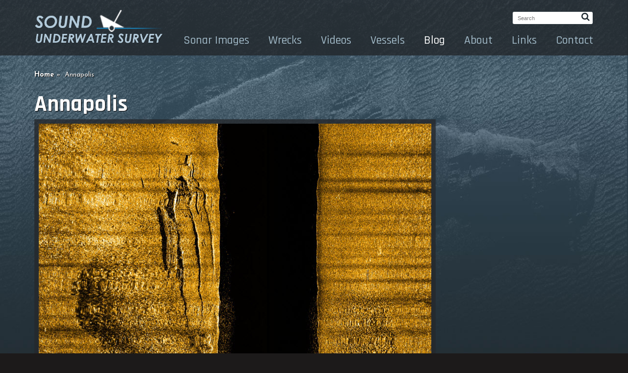

--- FILE ---
content_type: text/html; charset=UTF-8
request_url: http://soundunderwatersurvey.com/bio-clutter/annapolis-1/
body_size: 8129
content:
<!DOCTYPE html>

<!--[if lt IE 7]>      <html class="no-js lt-ie9 lt-ie8 lt-ie7"> <![endif]-->
<!--[if IE 7]>         <html class="no-js lt-ie9 lt-ie8"> <![endif]-->
<!--[if IE 8]>         <html class="no-js lt-ie9"> <![endif]-->
<!--[if gt IE 8]><!-->
<html class="no-js">
<!--<![endif]-->

<head>
    <meta http-equiv="X-UA-Compatible" content="IE=edge">
    <meta charset="utf-8">
    <title>Sound Underwater Survey  |  Annapolis</title>
    <meta name="description" content="">
    <meta name="viewport" content="width=device-width, initial-scale=1, maximum-scale=1">
    <link rel="stylesheet" type="text/css" href="//cdn.jsdelivr.net/jquery.slick/1.6.0/slick.css"/>
    <meta name='robots' content='max-image-preview:large' />
<link rel='dns-prefetch' href='//fonts.googleapis.com' />
<link rel="alternate" type="application/rss+xml" title="Sound Underwater Survey &raquo; Annapolis Comments Feed" href="http://soundunderwatersurvey.com/bio-clutter/annapolis-1/feed/" />
<link rel="alternate" title="oEmbed (JSON)" type="application/json+oembed" href="http://soundunderwatersurvey.com/wp-json/oembed/1.0/embed?url=http%3A%2F%2Fsoundunderwatersurvey.com%2Fbio-clutter%2Fannapolis-1%2F" />
<link rel="alternate" title="oEmbed (XML)" type="text/xml+oembed" href="http://soundunderwatersurvey.com/wp-json/oembed/1.0/embed?url=http%3A%2F%2Fsoundunderwatersurvey.com%2Fbio-clutter%2Fannapolis-1%2F&#038;format=xml" />
<style id='wp-img-auto-sizes-contain-inline-css' type='text/css'>
img:is([sizes=auto i],[sizes^="auto," i]){contain-intrinsic-size:3000px 1500px}
/*# sourceURL=wp-img-auto-sizes-contain-inline-css */
</style>
<style id='wp-emoji-styles-inline-css' type='text/css'>

	img.wp-smiley, img.emoji {
		display: inline !important;
		border: none !important;
		box-shadow: none !important;
		height: 1em !important;
		width: 1em !important;
		margin: 0 0.07em !important;
		vertical-align: -0.1em !important;
		background: none !important;
		padding: 0 !important;
	}
/*# sourceURL=wp-emoji-styles-inline-css */
</style>
<style id='wp-block-library-inline-css' type='text/css'>
:root{--wp-block-synced-color:#7a00df;--wp-block-synced-color--rgb:122,0,223;--wp-bound-block-color:var(--wp-block-synced-color);--wp-editor-canvas-background:#ddd;--wp-admin-theme-color:#007cba;--wp-admin-theme-color--rgb:0,124,186;--wp-admin-theme-color-darker-10:#006ba1;--wp-admin-theme-color-darker-10--rgb:0,107,160.5;--wp-admin-theme-color-darker-20:#005a87;--wp-admin-theme-color-darker-20--rgb:0,90,135;--wp-admin-border-width-focus:2px}@media (min-resolution:192dpi){:root{--wp-admin-border-width-focus:1.5px}}.wp-element-button{cursor:pointer}:root .has-very-light-gray-background-color{background-color:#eee}:root .has-very-dark-gray-background-color{background-color:#313131}:root .has-very-light-gray-color{color:#eee}:root .has-very-dark-gray-color{color:#313131}:root .has-vivid-green-cyan-to-vivid-cyan-blue-gradient-background{background:linear-gradient(135deg,#00d084,#0693e3)}:root .has-purple-crush-gradient-background{background:linear-gradient(135deg,#34e2e4,#4721fb 50%,#ab1dfe)}:root .has-hazy-dawn-gradient-background{background:linear-gradient(135deg,#faaca8,#dad0ec)}:root .has-subdued-olive-gradient-background{background:linear-gradient(135deg,#fafae1,#67a671)}:root .has-atomic-cream-gradient-background{background:linear-gradient(135deg,#fdd79a,#004a59)}:root .has-nightshade-gradient-background{background:linear-gradient(135deg,#330968,#31cdcf)}:root .has-midnight-gradient-background{background:linear-gradient(135deg,#020381,#2874fc)}:root{--wp--preset--font-size--normal:16px;--wp--preset--font-size--huge:42px}.has-regular-font-size{font-size:1em}.has-larger-font-size{font-size:2.625em}.has-normal-font-size{font-size:var(--wp--preset--font-size--normal)}.has-huge-font-size{font-size:var(--wp--preset--font-size--huge)}.has-text-align-center{text-align:center}.has-text-align-left{text-align:left}.has-text-align-right{text-align:right}.has-fit-text{white-space:nowrap!important}#end-resizable-editor-section{display:none}.aligncenter{clear:both}.items-justified-left{justify-content:flex-start}.items-justified-center{justify-content:center}.items-justified-right{justify-content:flex-end}.items-justified-space-between{justify-content:space-between}.screen-reader-text{border:0;clip-path:inset(50%);height:1px;margin:-1px;overflow:hidden;padding:0;position:absolute;width:1px;word-wrap:normal!important}.screen-reader-text:focus{background-color:#ddd;clip-path:none;color:#444;display:block;font-size:1em;height:auto;left:5px;line-height:normal;padding:15px 23px 14px;text-decoration:none;top:5px;width:auto;z-index:100000}html :where(.has-border-color){border-style:solid}html :where([style*=border-top-color]){border-top-style:solid}html :where([style*=border-right-color]){border-right-style:solid}html :where([style*=border-bottom-color]){border-bottom-style:solid}html :where([style*=border-left-color]){border-left-style:solid}html :where([style*=border-width]){border-style:solid}html :where([style*=border-top-width]){border-top-style:solid}html :where([style*=border-right-width]){border-right-style:solid}html :where([style*=border-bottom-width]){border-bottom-style:solid}html :where([style*=border-left-width]){border-left-style:solid}html :where(img[class*=wp-image-]){height:auto;max-width:100%}:where(figure){margin:0 0 1em}html :where(.is-position-sticky){--wp-admin--admin-bar--position-offset:var(--wp-admin--admin-bar--height,0px)}@media screen and (max-width:600px){html :where(.is-position-sticky){--wp-admin--admin-bar--position-offset:0px}}

/*# sourceURL=wp-block-library-inline-css */
</style><style id='global-styles-inline-css' type='text/css'>
:root{--wp--preset--aspect-ratio--square: 1;--wp--preset--aspect-ratio--4-3: 4/3;--wp--preset--aspect-ratio--3-4: 3/4;--wp--preset--aspect-ratio--3-2: 3/2;--wp--preset--aspect-ratio--2-3: 2/3;--wp--preset--aspect-ratio--16-9: 16/9;--wp--preset--aspect-ratio--9-16: 9/16;--wp--preset--color--black: #000000;--wp--preset--color--cyan-bluish-gray: #abb8c3;--wp--preset--color--white: #ffffff;--wp--preset--color--pale-pink: #f78da7;--wp--preset--color--vivid-red: #cf2e2e;--wp--preset--color--luminous-vivid-orange: #ff6900;--wp--preset--color--luminous-vivid-amber: #fcb900;--wp--preset--color--light-green-cyan: #7bdcb5;--wp--preset--color--vivid-green-cyan: #00d084;--wp--preset--color--pale-cyan-blue: #8ed1fc;--wp--preset--color--vivid-cyan-blue: #0693e3;--wp--preset--color--vivid-purple: #9b51e0;--wp--preset--gradient--vivid-cyan-blue-to-vivid-purple: linear-gradient(135deg,rgb(6,147,227) 0%,rgb(155,81,224) 100%);--wp--preset--gradient--light-green-cyan-to-vivid-green-cyan: linear-gradient(135deg,rgb(122,220,180) 0%,rgb(0,208,130) 100%);--wp--preset--gradient--luminous-vivid-amber-to-luminous-vivid-orange: linear-gradient(135deg,rgb(252,185,0) 0%,rgb(255,105,0) 100%);--wp--preset--gradient--luminous-vivid-orange-to-vivid-red: linear-gradient(135deg,rgb(255,105,0) 0%,rgb(207,46,46) 100%);--wp--preset--gradient--very-light-gray-to-cyan-bluish-gray: linear-gradient(135deg,rgb(238,238,238) 0%,rgb(169,184,195) 100%);--wp--preset--gradient--cool-to-warm-spectrum: linear-gradient(135deg,rgb(74,234,220) 0%,rgb(151,120,209) 20%,rgb(207,42,186) 40%,rgb(238,44,130) 60%,rgb(251,105,98) 80%,rgb(254,248,76) 100%);--wp--preset--gradient--blush-light-purple: linear-gradient(135deg,rgb(255,206,236) 0%,rgb(152,150,240) 100%);--wp--preset--gradient--blush-bordeaux: linear-gradient(135deg,rgb(254,205,165) 0%,rgb(254,45,45) 50%,rgb(107,0,62) 100%);--wp--preset--gradient--luminous-dusk: linear-gradient(135deg,rgb(255,203,112) 0%,rgb(199,81,192) 50%,rgb(65,88,208) 100%);--wp--preset--gradient--pale-ocean: linear-gradient(135deg,rgb(255,245,203) 0%,rgb(182,227,212) 50%,rgb(51,167,181) 100%);--wp--preset--gradient--electric-grass: linear-gradient(135deg,rgb(202,248,128) 0%,rgb(113,206,126) 100%);--wp--preset--gradient--midnight: linear-gradient(135deg,rgb(2,3,129) 0%,rgb(40,116,252) 100%);--wp--preset--font-size--small: 13px;--wp--preset--font-size--medium: 20px;--wp--preset--font-size--large: 36px;--wp--preset--font-size--x-large: 42px;--wp--preset--spacing--20: 0.44rem;--wp--preset--spacing--30: 0.67rem;--wp--preset--spacing--40: 1rem;--wp--preset--spacing--50: 1.5rem;--wp--preset--spacing--60: 2.25rem;--wp--preset--spacing--70: 3.38rem;--wp--preset--spacing--80: 5.06rem;--wp--preset--shadow--natural: 6px 6px 9px rgba(0, 0, 0, 0.2);--wp--preset--shadow--deep: 12px 12px 50px rgba(0, 0, 0, 0.4);--wp--preset--shadow--sharp: 6px 6px 0px rgba(0, 0, 0, 0.2);--wp--preset--shadow--outlined: 6px 6px 0px -3px rgb(255, 255, 255), 6px 6px rgb(0, 0, 0);--wp--preset--shadow--crisp: 6px 6px 0px rgb(0, 0, 0);}:where(.is-layout-flex){gap: 0.5em;}:where(.is-layout-grid){gap: 0.5em;}body .is-layout-flex{display: flex;}.is-layout-flex{flex-wrap: wrap;align-items: center;}.is-layout-flex > :is(*, div){margin: 0;}body .is-layout-grid{display: grid;}.is-layout-grid > :is(*, div){margin: 0;}:where(.wp-block-columns.is-layout-flex){gap: 2em;}:where(.wp-block-columns.is-layout-grid){gap: 2em;}:where(.wp-block-post-template.is-layout-flex){gap: 1.25em;}:where(.wp-block-post-template.is-layout-grid){gap: 1.25em;}.has-black-color{color: var(--wp--preset--color--black) !important;}.has-cyan-bluish-gray-color{color: var(--wp--preset--color--cyan-bluish-gray) !important;}.has-white-color{color: var(--wp--preset--color--white) !important;}.has-pale-pink-color{color: var(--wp--preset--color--pale-pink) !important;}.has-vivid-red-color{color: var(--wp--preset--color--vivid-red) !important;}.has-luminous-vivid-orange-color{color: var(--wp--preset--color--luminous-vivid-orange) !important;}.has-luminous-vivid-amber-color{color: var(--wp--preset--color--luminous-vivid-amber) !important;}.has-light-green-cyan-color{color: var(--wp--preset--color--light-green-cyan) !important;}.has-vivid-green-cyan-color{color: var(--wp--preset--color--vivid-green-cyan) !important;}.has-pale-cyan-blue-color{color: var(--wp--preset--color--pale-cyan-blue) !important;}.has-vivid-cyan-blue-color{color: var(--wp--preset--color--vivid-cyan-blue) !important;}.has-vivid-purple-color{color: var(--wp--preset--color--vivid-purple) !important;}.has-black-background-color{background-color: var(--wp--preset--color--black) !important;}.has-cyan-bluish-gray-background-color{background-color: var(--wp--preset--color--cyan-bluish-gray) !important;}.has-white-background-color{background-color: var(--wp--preset--color--white) !important;}.has-pale-pink-background-color{background-color: var(--wp--preset--color--pale-pink) !important;}.has-vivid-red-background-color{background-color: var(--wp--preset--color--vivid-red) !important;}.has-luminous-vivid-orange-background-color{background-color: var(--wp--preset--color--luminous-vivid-orange) !important;}.has-luminous-vivid-amber-background-color{background-color: var(--wp--preset--color--luminous-vivid-amber) !important;}.has-light-green-cyan-background-color{background-color: var(--wp--preset--color--light-green-cyan) !important;}.has-vivid-green-cyan-background-color{background-color: var(--wp--preset--color--vivid-green-cyan) !important;}.has-pale-cyan-blue-background-color{background-color: var(--wp--preset--color--pale-cyan-blue) !important;}.has-vivid-cyan-blue-background-color{background-color: var(--wp--preset--color--vivid-cyan-blue) !important;}.has-vivid-purple-background-color{background-color: var(--wp--preset--color--vivid-purple) !important;}.has-black-border-color{border-color: var(--wp--preset--color--black) !important;}.has-cyan-bluish-gray-border-color{border-color: var(--wp--preset--color--cyan-bluish-gray) !important;}.has-white-border-color{border-color: var(--wp--preset--color--white) !important;}.has-pale-pink-border-color{border-color: var(--wp--preset--color--pale-pink) !important;}.has-vivid-red-border-color{border-color: var(--wp--preset--color--vivid-red) !important;}.has-luminous-vivid-orange-border-color{border-color: var(--wp--preset--color--luminous-vivid-orange) !important;}.has-luminous-vivid-amber-border-color{border-color: var(--wp--preset--color--luminous-vivid-amber) !important;}.has-light-green-cyan-border-color{border-color: var(--wp--preset--color--light-green-cyan) !important;}.has-vivid-green-cyan-border-color{border-color: var(--wp--preset--color--vivid-green-cyan) !important;}.has-pale-cyan-blue-border-color{border-color: var(--wp--preset--color--pale-cyan-blue) !important;}.has-vivid-cyan-blue-border-color{border-color: var(--wp--preset--color--vivid-cyan-blue) !important;}.has-vivid-purple-border-color{border-color: var(--wp--preset--color--vivid-purple) !important;}.has-vivid-cyan-blue-to-vivid-purple-gradient-background{background: var(--wp--preset--gradient--vivid-cyan-blue-to-vivid-purple) !important;}.has-light-green-cyan-to-vivid-green-cyan-gradient-background{background: var(--wp--preset--gradient--light-green-cyan-to-vivid-green-cyan) !important;}.has-luminous-vivid-amber-to-luminous-vivid-orange-gradient-background{background: var(--wp--preset--gradient--luminous-vivid-amber-to-luminous-vivid-orange) !important;}.has-luminous-vivid-orange-to-vivid-red-gradient-background{background: var(--wp--preset--gradient--luminous-vivid-orange-to-vivid-red) !important;}.has-very-light-gray-to-cyan-bluish-gray-gradient-background{background: var(--wp--preset--gradient--very-light-gray-to-cyan-bluish-gray) !important;}.has-cool-to-warm-spectrum-gradient-background{background: var(--wp--preset--gradient--cool-to-warm-spectrum) !important;}.has-blush-light-purple-gradient-background{background: var(--wp--preset--gradient--blush-light-purple) !important;}.has-blush-bordeaux-gradient-background{background: var(--wp--preset--gradient--blush-bordeaux) !important;}.has-luminous-dusk-gradient-background{background: var(--wp--preset--gradient--luminous-dusk) !important;}.has-pale-ocean-gradient-background{background: var(--wp--preset--gradient--pale-ocean) !important;}.has-electric-grass-gradient-background{background: var(--wp--preset--gradient--electric-grass) !important;}.has-midnight-gradient-background{background: var(--wp--preset--gradient--midnight) !important;}.has-small-font-size{font-size: var(--wp--preset--font-size--small) !important;}.has-medium-font-size{font-size: var(--wp--preset--font-size--medium) !important;}.has-large-font-size{font-size: var(--wp--preset--font-size--large) !important;}.has-x-large-font-size{font-size: var(--wp--preset--font-size--x-large) !important;}
/*# sourceURL=global-styles-inline-css */
</style>

<style id='classic-theme-styles-inline-css' type='text/css'>
/*! This file is auto-generated */
.wp-block-button__link{color:#fff;background-color:#32373c;border-radius:9999px;box-shadow:none;text-decoration:none;padding:calc(.667em + 2px) calc(1.333em + 2px);font-size:1.125em}.wp-block-file__button{background:#32373c;color:#fff;text-decoration:none}
/*# sourceURL=/wp-includes/css/classic-themes.min.css */
</style>
<link rel='stylesheet' id='contact-form-7-css' href='http://soundunderwatersurvey.com/wp-content/plugins/contact-form-7/includes/css/styles.css?ver=6.1.4' type='text/css' media='all' />
<link rel='stylesheet' id='fonts-css' href='https://fonts.googleapis.com/css?family=Rajdhani%3A500%2C600%2C700%7CJosefin+Sans%3A400%2C600%2C700%2C400italic%2C600italic%2C700italic&#038;ver=d48813730bd7b591c787967947433b47' type='text/css' media='all' />
<link rel='stylesheet' id='ekko-lightbox-css' href='http://soundunderwatersurvey.com/wp-content/themes/soundunderwatersurvey/js/plugins/ekko-lightbox/ekko-lightbox.min.css?ver=d48813730bd7b591c787967947433b47' type='text/css' media='all' />
<link rel='stylesheet' id='sidr-css' href='http://soundunderwatersurvey.com/wp-content/themes/soundunderwatersurvey/js/plugins/sidr/jquery.sidr.dark.css?ver=d48813730bd7b591c787967947433b47' type='text/css' media='all' />
<link rel='stylesheet' id='main-css' href='http://soundunderwatersurvey.com/wp-content/themes/soundunderwatersurvey/style.css?ver=d48813730bd7b591c787967947433b47' type='text/css' media='all' />
<script type="text/javascript" src="http://soundunderwatersurvey.com/wp-content/themes/soundunderwatersurvey/js/vendor/modernizr.js?ver=d48813730bd7b591c787967947433b47" id="modernizr-js"></script>
<script type="text/javascript" src="http://soundunderwatersurvey.com/wp-includes/js/jquery/jquery.min.js?ver=3.7.1" id="jquery-core-js"></script>
<script type="text/javascript" src="http://soundunderwatersurvey.com/wp-includes/js/jquery/jquery-migrate.min.js?ver=3.4.1" id="jquery-migrate-js"></script>
<link rel="https://api.w.org/" href="http://soundunderwatersurvey.com/wp-json/" /><link rel="alternate" title="JSON" type="application/json" href="http://soundunderwatersurvey.com/wp-json/wp/v2/media/1030" /><link rel="EditURI" type="application/rsd+xml" title="RSD" href="http://soundunderwatersurvey.com/xmlrpc.php?rsd" />

<link rel="canonical" href="http://soundunderwatersurvey.com/bio-clutter/annapolis-1/" />
<link rel='shortlink' href='http://soundunderwatersurvey.com/?p=1030' />
</head>
<body>
    <div class="site-wrapper">
        <header class="header">
            <div class="container container-sm-height">
                <div class="row row-sm-height">
                    <div class="col-xs-6 col-sm-3 col-sm-height col-bottom">
                        <a href="http://soundunderwatersurvey.com"><img src="http://soundunderwatersurvey.com/wp-content/themes/soundunderwatersurvey/images/logo.png" class="logo" /></a>
                    </div>
                    <div class="col-sm-9 col-sm-height col-bottom hidden-xs">
                        <div class="row">
                            <div class="col-xs-12">
                                <form role="search" method="get" class="search-form" action="http://soundunderwatersurvey.com/">
    <fieldset classs="form-group">
        <legend class="hidden">Search</legend>
        <label for="site-search" class="sr-only">Search:</label>
        <input type="search" id="site-search" class="search-field form-control input-sm" placeholder="Search" value="" name="s" />
        <button type="submit" class="search-submit"><i class="fa fa-search"></i></button>
    </fieldset>
</form>                            </div>
                            <div class="col-xs-12">
                                <nav class="primary-nav clearfix"><ul id="menu-primary-navigation" class="list-inline"><li id="menu-item-29" class="menu-item menu-item-type-post_type menu-item-object-page menu-item-29"><a href="http://soundunderwatersurvey.com/sonar-images/">Sonar Images</a></li>
<li id="menu-item-32" class="menu-item menu-item-type-post_type menu-item-object-page menu-item-32"><a href="http://soundunderwatersurvey.com/wrecks/">Wrecks</a></li>
<li id="menu-item-31" class="menu-item menu-item-type-post_type menu-item-object-page menu-item-31"><a href="http://soundunderwatersurvey.com/videos/">Videos</a></li>
<li id="menu-item-30" class="menu-item menu-item-type-post_type menu-item-object-page menu-item-30"><a href="http://soundunderwatersurvey.com/vessels/">Vessels</a></li>
<li id="menu-item-125" class="menu-item menu-item-type-post_type menu-item-object-page current_page_parent menu-item-125"><a href="http://soundunderwatersurvey.com/blog/">Blog</a></li>
<li id="menu-item-24" class="menu-item menu-item-type-post_type menu-item-object-page menu-item-24"><a href="http://soundunderwatersurvey.com/about/">About</a></li>
<li id="menu-item-871" class="menu-item menu-item-type-post_type menu-item-object-page menu-item-871"><a href="http://soundunderwatersurvey.com/links/">Links</a></li>
<li id="menu-item-26" class="menu-item menu-item-type-post_type menu-item-object-page menu-item-26"><a href="http://soundunderwatersurvey.com/contact/">Contact</a></li>
</ul></nav>                            </div>
                        </div>
                    </div>
                    <div class="col-xs-2 col-xs-offset-4 visible-xs">
                        <a href="#mobile-menu" class="mobile-menu-toggle pull-right" id="mobile-menu-toggle"><i class="fa fa-bars fa-2x" title="Toggle Menu"></i></a>
                        <div id="mobile-menu" style="display: none">
                            <div>
                                <form role="search" method="get" class="search-form" action="http://soundunderwatersurvey.com/">
    <fieldset classs="form-group">
        <legend class="hidden">Search</legend>
        <label for="site-search" class="sr-only">Search:</label>
        <input type="search" id="site-search" class="search-field form-control input-sm" placeholder="Search" value="" name="s" />
        <button type="submit" class="search-submit"><i class="fa fa-search"></i></button>
    </fieldset>
</form>                            </div>
                            <div>
                                <nav class="menu-primary-navigation-container"><ul id="menu-primary-navigation-1" class="menu"><li class="menu-item menu-item-type-post_type menu-item-object-page menu-item-29"><a href="http://soundunderwatersurvey.com/sonar-images/">Sonar Images</a></li>
<li class="menu-item menu-item-type-post_type menu-item-object-page menu-item-32"><a href="http://soundunderwatersurvey.com/wrecks/">Wrecks</a></li>
<li class="menu-item menu-item-type-post_type menu-item-object-page menu-item-31"><a href="http://soundunderwatersurvey.com/videos/">Videos</a></li>
<li class="menu-item menu-item-type-post_type menu-item-object-page menu-item-30"><a href="http://soundunderwatersurvey.com/vessels/">Vessels</a></li>
<li class="menu-item menu-item-type-post_type menu-item-object-page current_page_parent menu-item-125"><a href="http://soundunderwatersurvey.com/blog/">Blog</a></li>
<li class="menu-item menu-item-type-post_type menu-item-object-page menu-item-24"><a href="http://soundunderwatersurvey.com/about/">About</a></li>
<li class="menu-item menu-item-type-post_type menu-item-object-page menu-item-871"><a href="http://soundunderwatersurvey.com/links/">Links</a></li>
<li class="menu-item menu-item-type-post_type menu-item-object-page menu-item-26"><a href="http://soundunderwatersurvey.com/contact/">Contact</a></li>
</ul></nav>                            </div>
                        </div>
                    </div>
                </div>
            </div>
        </header>
<div class="main container">
    <div class="row">
        <article class="col-xs-12 post-full">
                            <ul class="breadcrumb hidden-xs"><li><a href="http://soundunderwatersurvey.com">Home</a></li><li>Annapolis</li></ul>                <h1>Annapolis</h1>
                                <div class="entry-attachment">

                    
                            <img src="http://soundunderwatersurvey.com/wp-content/uploads/2015/12/Annapolis-1.jpg" class="attachment" alt=""/>
                                                    <h3>"Bio-clutter" over the bow of the Annapolis. You can see the individual fish in the water column, the black area in the center, near the first bottom return.</h3>
                                                                                        </div>

                    </article>
    </div>
</div>

<footer class="footer">
<div class="container">
    <div class="row">
        <div class="col-sm-5 col-md-6">
            <p>Copyright 2026. All images are Copyright Mark Munro, unless otherwise stated.
                Fair use single reproductions allowed with proper credit. <a href="/about/policies/">See&nbsp;Details</a></p>
            <p class="credit"><small>Site by <a href="http://www.marshallannis.com" target="_blank">Marshall Annis</a></small></p>
        </div>
        <div class="col-sm-7 col-md-6 hidden-xs">
            <nav class="footer-nav clearfix"><ul id="menu-primary-navigation-2" class="menu"><li class="menu-item menu-item-type-post_type menu-item-object-page menu-item-29"><a href="http://soundunderwatersurvey.com/sonar-images/">Sonar Images</a></li>
<li class="menu-item menu-item-type-post_type menu-item-object-page menu-item-32"><a href="http://soundunderwatersurvey.com/wrecks/">Wrecks</a></li>
<li class="menu-item menu-item-type-post_type menu-item-object-page menu-item-31"><a href="http://soundunderwatersurvey.com/videos/">Videos</a></li>
<li class="menu-item menu-item-type-post_type menu-item-object-page menu-item-30"><a href="http://soundunderwatersurvey.com/vessels/">Vessels</a></li>
<li class="menu-item menu-item-type-post_type menu-item-object-page current_page_parent menu-item-125"><a href="http://soundunderwatersurvey.com/blog/">Blog</a></li>
<li class="menu-item menu-item-type-post_type menu-item-object-page menu-item-24"><a href="http://soundunderwatersurvey.com/about/">About</a></li>
<li class="menu-item menu-item-type-post_type menu-item-object-page menu-item-871"><a href="http://soundunderwatersurvey.com/links/">Links</a></li>
<li class="menu-item menu-item-type-post_type menu-item-object-page menu-item-26"><a href="http://soundunderwatersurvey.com/contact/">Contact</a></li>
</ul></nav>        </div>
    </div>
</div>
</footer>


</div> <!-- /site-wrapper -->
<!--[if lt IE 9]>
    <script src="http://soundunderwatersurvey.com/wp-content/themes/soundunderwatersurvey/js/vendor/respond.js"></script>

<![endif]-->
<script type="text/javascript" src="//cdn.jsdelivr.net/jquery.slick/1.6.0/slick.min.js"></script>
<script type="speculationrules">
{"prefetch":[{"source":"document","where":{"and":[{"href_matches":"/*"},{"not":{"href_matches":["/wp-*.php","/wp-admin/*","/wp-content/uploads/*","/wp-content/*","/wp-content/plugins/*","/wp-content/themes/soundunderwatersurvey/*","/*\\?(.+)"]}},{"not":{"selector_matches":"a[rel~=\"nofollow\"]"}},{"not":{"selector_matches":".no-prefetch, .no-prefetch a"}}]},"eagerness":"conservative"}]}
</script>
<script type="text/javascript" src="http://soundunderwatersurvey.com/wp-includes/js/dist/hooks.min.js?ver=dd5603f07f9220ed27f1" id="wp-hooks-js"></script>
<script type="text/javascript" src="http://soundunderwatersurvey.com/wp-includes/js/dist/i18n.min.js?ver=c26c3dc7bed366793375" id="wp-i18n-js"></script>
<script type="text/javascript" id="wp-i18n-js-after">
/* <![CDATA[ */
wp.i18n.setLocaleData( { 'text direction\u0004ltr': [ 'ltr' ] } );
//# sourceURL=wp-i18n-js-after
/* ]]> */
</script>
<script type="text/javascript" src="http://soundunderwatersurvey.com/wp-content/plugins/contact-form-7/includes/swv/js/index.js?ver=6.1.4" id="swv-js"></script>
<script type="text/javascript" id="contact-form-7-js-before">
/* <![CDATA[ */
var wpcf7 = {
    "api": {
        "root": "http:\/\/soundunderwatersurvey.com\/wp-json\/",
        "namespace": "contact-form-7\/v1"
    }
};
//# sourceURL=contact-form-7-js-before
/* ]]> */
</script>
<script type="text/javascript" src="http://soundunderwatersurvey.com/wp-content/plugins/contact-form-7/includes/js/index.js?ver=6.1.4" id="contact-form-7-js"></script>
<script type="text/javascript" src="http://soundunderwatersurvey.com/wp-content/themes/soundunderwatersurvey/js/vendor/bootstrap.js?ver=d48813730bd7b591c787967947433b47" id="bootstrap-js"></script>
<script type="text/javascript" src="http://soundunderwatersurvey.com/wp-content/themes/soundunderwatersurvey/js/plugins/ekko-lightbox/ekko-lightbox.min.js?ver=d48813730bd7b591c787967947433b47" id="ekko-lightbox-js"></script>
<script type="text/javascript" src="http://soundunderwatersurvey.com/wp-content/themes/soundunderwatersurvey/js/plugins/sidr/jquery.sidr.min.js?ver=d48813730bd7b591c787967947433b47" id="sidr-js"></script>
<script type="text/javascript" src="http://soundunderwatersurvey.com/wp-content/themes/soundunderwatersurvey/js/plugins/jquery.validate.min.js?ver=d48813730bd7b591c787967947433b47" id="validate-js"></script>
<script type="text/javascript" src="http://soundunderwatersurvey.com/wp-content/themes/soundunderwatersurvey/js/functions.js?ver=d48813730bd7b591c787967947433b47" id="theme-functions-js"></script>
<script id="wp-emoji-settings" type="application/json">
{"baseUrl":"https://s.w.org/images/core/emoji/17.0.2/72x72/","ext":".png","svgUrl":"https://s.w.org/images/core/emoji/17.0.2/svg/","svgExt":".svg","source":{"concatemoji":"http://soundunderwatersurvey.com/wp-includes/js/wp-emoji-release.min.js?ver=d48813730bd7b591c787967947433b47"}}
</script>
<script type="module">
/* <![CDATA[ */
/*! This file is auto-generated */
const a=JSON.parse(document.getElementById("wp-emoji-settings").textContent),o=(window._wpemojiSettings=a,"wpEmojiSettingsSupports"),s=["flag","emoji"];function i(e){try{var t={supportTests:e,timestamp:(new Date).valueOf()};sessionStorage.setItem(o,JSON.stringify(t))}catch(e){}}function c(e,t,n){e.clearRect(0,0,e.canvas.width,e.canvas.height),e.fillText(t,0,0);t=new Uint32Array(e.getImageData(0,0,e.canvas.width,e.canvas.height).data);e.clearRect(0,0,e.canvas.width,e.canvas.height),e.fillText(n,0,0);const a=new Uint32Array(e.getImageData(0,0,e.canvas.width,e.canvas.height).data);return t.every((e,t)=>e===a[t])}function p(e,t){e.clearRect(0,0,e.canvas.width,e.canvas.height),e.fillText(t,0,0);var n=e.getImageData(16,16,1,1);for(let e=0;e<n.data.length;e++)if(0!==n.data[e])return!1;return!0}function u(e,t,n,a){switch(t){case"flag":return n(e,"\ud83c\udff3\ufe0f\u200d\u26a7\ufe0f","\ud83c\udff3\ufe0f\u200b\u26a7\ufe0f")?!1:!n(e,"\ud83c\udde8\ud83c\uddf6","\ud83c\udde8\u200b\ud83c\uddf6")&&!n(e,"\ud83c\udff4\udb40\udc67\udb40\udc62\udb40\udc65\udb40\udc6e\udb40\udc67\udb40\udc7f","\ud83c\udff4\u200b\udb40\udc67\u200b\udb40\udc62\u200b\udb40\udc65\u200b\udb40\udc6e\u200b\udb40\udc67\u200b\udb40\udc7f");case"emoji":return!a(e,"\ud83e\u1fac8")}return!1}function f(e,t,n,a){let r;const o=(r="undefined"!=typeof WorkerGlobalScope&&self instanceof WorkerGlobalScope?new OffscreenCanvas(300,150):document.createElement("canvas")).getContext("2d",{willReadFrequently:!0}),s=(o.textBaseline="top",o.font="600 32px Arial",{});return e.forEach(e=>{s[e]=t(o,e,n,a)}),s}function r(e){var t=document.createElement("script");t.src=e,t.defer=!0,document.head.appendChild(t)}a.supports={everything:!0,everythingExceptFlag:!0},new Promise(t=>{let n=function(){try{var e=JSON.parse(sessionStorage.getItem(o));if("object"==typeof e&&"number"==typeof e.timestamp&&(new Date).valueOf()<e.timestamp+604800&&"object"==typeof e.supportTests)return e.supportTests}catch(e){}return null}();if(!n){if("undefined"!=typeof Worker&&"undefined"!=typeof OffscreenCanvas&&"undefined"!=typeof URL&&URL.createObjectURL&&"undefined"!=typeof Blob)try{var e="postMessage("+f.toString()+"("+[JSON.stringify(s),u.toString(),c.toString(),p.toString()].join(",")+"));",a=new Blob([e],{type:"text/javascript"});const r=new Worker(URL.createObjectURL(a),{name:"wpTestEmojiSupports"});return void(r.onmessage=e=>{i(n=e.data),r.terminate(),t(n)})}catch(e){}i(n=f(s,u,c,p))}t(n)}).then(e=>{for(const n in e)a.supports[n]=e[n],a.supports.everything=a.supports.everything&&a.supports[n],"flag"!==n&&(a.supports.everythingExceptFlag=a.supports.everythingExceptFlag&&a.supports[n]);var t;a.supports.everythingExceptFlag=a.supports.everythingExceptFlag&&!a.supports.flag,a.supports.everything||((t=a.source||{}).concatemoji?r(t.concatemoji):t.wpemoji&&t.twemoji&&(r(t.twemoji),r(t.wpemoji)))});
//# sourceURL=http://soundunderwatersurvey.com/wp-includes/js/wp-emoji-loader.min.js
/* ]]> */
</script>
    <script>
        (function(i,s,o,g,r,a,m){i['GoogleAnalyticsObject']=r;i[r]=i[r]||function(){
            (i[r].q=i[r].q||[]).push(arguments)},i[r].l=1*new Date();a=s.createElement(o),
            m=s.getElementsByTagName(o)[0];a.async=1;a.src=g;m.parentNode.insertBefore(a,m)
        })(window,document,'script','//www.google-analytics.com/analytics.js','ga');

        ga('create', 'UA-58697155-1', 'auto');
        ga('send', 'pageview');
    </script>
</body>
</html>

--- FILE ---
content_type: text/javascript
request_url: http://soundunderwatersurvey.com/wp-content/themes/soundunderwatersurvey/js/functions.js?ver=d48813730bd7b591c787967947433b47
body_size: 1142
content:
(function($) {

    //Setup Lightboxes
    $(document).on('click', '*[data-toggle="lightbox"]', function(e) {
        e.preventDefault();
        $(this).ekkoLightbox();
    });

    $('#mobile-menu-toggle').sidr({
        side: 'right',
        source: '#mobile-menu',
        displace: true,
        name: 'mobile-menu',
        renaming: false
    });

    $('.site-wrapper').on('click touchend', ':not(.sidr)', function(e) {

        if ($('body').hasClass('mobile-menu-open') && !$(e.target).closest('.sidr').length) {
            e.stopPropagation();
            e.preventDefault();
            $.sidr('close', 'mobile-menu');
        }
    });

    $('#mobile-internal-nav').on('change', function() {
        var $this = $(this),
            $url = $this.find(":selected").val();

        if ($url != '') {
            window.location = $url;
        }
    });

    $('#commentform').validate();


    //slider

    $('.slider').slick({
        infinite: true,
        autoplay: true,
        autoplaySpeed: 5000,
        slidesToShow: 1,
        slidesToScroll: 1
    });

})(jQuery)



--- FILE ---
content_type: text/plain
request_url: https://www.google-analytics.com/j/collect?v=1&_v=j102&a=569041955&t=pageview&_s=1&dl=http%3A%2F%2Fsoundunderwatersurvey.com%2Fbio-clutter%2Fannapolis-1%2F&ul=en-us%40posix&dt=Sound%20Underwater%20Survey%20%7C%20Annapolis&sr=1280x720&vp=1280x720&_u=IEBAAEABAAAAACAAI~&jid=1622283809&gjid=601397445&cid=1777828346.1769420528&tid=UA-58697155-1&_gid=1502973242.1769420528&_r=1&_slc=1&z=127868542
body_size: -288
content:
2,cG-0X7JBBVRK5